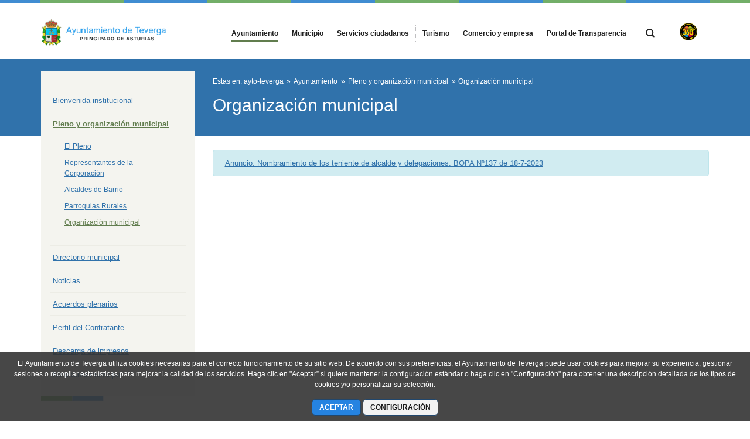

--- FILE ---
content_type: text/html;charset=UTF-8
request_url: https://www.aytoteverga.org/organizacion-municipal
body_size: 12659
content:




































	
		
			<!DOCTYPE html>




























































<html class="ltr" dir="ltr" lang="es-ES">

<head>


			<title>
				Organización municipal - 
Ayuntamiento de Teverga			</title>	
	<meta content="initial-scale=1.0, width=device-width" name="viewport" />

		<link href="https://www.aytoteverga.org/o/main-responsive-theme/images/ayto-teverga/favicon.ico" rel="Shortcut Icon"/>






































<meta content="text/html; charset=UTF-8" http-equiv="content-type" />












<script data-senna-track="permanent" src="/combo?browserId=other&minifierType=js&languageId=es_ES&t=1768787450592&/o/frontend-js-jquery-web/jquery/jquery.min.js&/o/frontend-js-jquery-web/jquery/bootstrap.bundle.min.js&/o/frontend-js-jquery-web/jquery/collapsible_search.js&/o/frontend-js-jquery-web/jquery/fm.js&/o/frontend-js-jquery-web/jquery/form.js&/o/frontend-js-jquery-web/jquery/popper.min.js&/o/frontend-js-jquery-web/jquery/side_navigation.js" type="text/javascript"></script>
<link data-senna-track="permanent" href="/o/frontend-theme-font-awesome-web/css/main.css" rel="stylesheet" type="text/css" />


<link href="https://www.aytoteverga.org/o/main-responsive-theme/images/favicon.ico" rel="icon" />





	

		
			
				<link data-senna-track="temporary" href="https://www.aytoteverga.org/organizacion-municipal" rel="canonical" />
			
		

	

		
			
				<link data-senna-track="temporary" href="https://www.aytoteverga.org/organizacion-municipal" hreflang="es-ES" rel="alternate" />
			
			

	

		
			
				<link data-senna-track="temporary" href="https://www.aytoteverga.org/ast/organizacion-municipal" hreflang="ast-ES" rel="alternate" />
			
			

	

		
			
				<link data-senna-track="temporary" href="https://www.aytoteverga.org/en/organizacion-municipal" hreflang="en-US" rel="alternate" />
			
			

	

		
			
				<link data-senna-track="temporary" href="https://www.aytoteverga.org/organizacion-municipal" hreflang="x-default" rel="alternate" />
			
			

	





<link class="lfr-css-file" data-senna-track="temporary" href="https://www.aytoteverga.org/o/main-responsive-theme/css/clay.css?browserId=other&amp;themeId=mainresponsive_WAR_mainresponsivetheme&amp;minifierType=css&amp;languageId=es_ES&amp;t=1763644258000" id="liferayAUICSS" rel="stylesheet" type="text/css" />



<link data-senna-track="temporary" href="/o/frontend-css-web/main.css?browserId=other&amp;themeId=mainresponsive_WAR_mainresponsivetheme&amp;minifierType=css&amp;languageId=es_ES&amp;t=1734592283647" id="liferayPortalCSS" rel="stylesheet" type="text/css" />









	

	





	



	

		<link data-senna-track="temporary" href="/combo?browserId=other&amp;minifierType=&amp;themeId=mainresponsive_WAR_mainresponsivetheme&amp;languageId=es_ES&amp;com_liferay_journal_content_web_portlet_JournalContentPortlet_INSTANCE_r3yWB8lUGwLJ:%2Fcss%2Fmain.css&amp;com_liferay_product_navigation_product_menu_web_portlet_ProductMenuPortlet:%2Fcss%2Fmain.css&amp;com_liferay_product_navigation_user_personal_bar_web_portlet_ProductNavigationUserPersonalBarPortlet:%2Fcss%2Fmain.css&amp;com_liferay_site_navigation_menu_web_portlet_SiteNavigationMenuPortlet:%2Fcss%2Fmain.css&amp;t=1763644258000" id="ff366de4" rel="stylesheet" type="text/css" />

	







<script data-senna-track="temporary" type="text/javascript">
	// <![CDATA[
		var Liferay = Liferay || {};

		Liferay.Browser = {
			acceptsGzip: function() {
				return true;
			},

			

			getMajorVersion: function() {
				return 131.0;
			},

			getRevision: function() {
				return '537.36';
			},
			getVersion: function() {
				return '131.0';
			},

			

			isAir: function() {
				return false;
			},
			isChrome: function() {
				return true;
			},
			isEdge: function() {
				return false;
			},
			isFirefox: function() {
				return false;
			},
			isGecko: function() {
				return true;
			},
			isIe: function() {
				return false;
			},
			isIphone: function() {
				return false;
			},
			isLinux: function() {
				return false;
			},
			isMac: function() {
				return true;
			},
			isMobile: function() {
				return false;
			},
			isMozilla: function() {
				return false;
			},
			isOpera: function() {
				return false;
			},
			isRtf: function() {
				return true;
			},
			isSafari: function() {
				return true;
			},
			isSun: function() {
				return false;
			},
			isWebKit: function() {
				return true;
			},
			isWindows: function() {
				return false;
			}
		};

		Liferay.Data = Liferay.Data || {};

		Liferay.Data.ICONS_INLINE_SVG = true;

		Liferay.Data.NAV_SELECTOR = '#navigation';

		Liferay.Data.NAV_SELECTOR_MOBILE = '#navigationCollapse';

		Liferay.Data.isCustomizationView = function() {
			return false;
		};

		Liferay.Data.notices = [
			null

			

			
		];

		Liferay.PortletKeys = {
			DOCUMENT_LIBRARY: 'com_liferay_document_library_web_portlet_DLPortlet',
			DYNAMIC_DATA_MAPPING: 'com_liferay_dynamic_data_mapping_web_portlet_DDMPortlet',
			ITEM_SELECTOR: 'com_liferay_item_selector_web_portlet_ItemSelectorPortlet'
		};

		Liferay.PropsValues = {
			JAVASCRIPT_SINGLE_PAGE_APPLICATION_TIMEOUT: 0,
			NTLM_AUTH_ENABLED: false,
			UPLOAD_SERVLET_REQUEST_IMPL_MAX_SIZE: 524288000
		};

		Liferay.ThemeDisplay = {

			

			
				getLayoutId: function() {
					return '198';
				},

				

				getLayoutRelativeControlPanelURL: function() {
					return '/group/ayto-teverga/~/control_panel/manage';
				},

				getLayoutRelativeURL: function() {
					return '/organizacion-municipal';
				},
				getLayoutURL: function() {
					return 'https://www.aytoteverga.org/organizacion-municipal';
				},
				getParentLayoutId: function() {
					return '193';
				},
				isControlPanel: function() {
					return false;
				},
				isPrivateLayout: function() {
					return 'false';
				},
				isVirtualLayout: function() {
					return false;
				},
			

			getBCP47LanguageId: function() {
				return 'es-ES';
			},
			getCanonicalURL: function() {

				

				return 'https\x3a\x2f\x2fwww\x2eaytoteverga\x2eorg\x2forganizacion-municipal';
			},
			getCDNBaseURL: function() {
				return 'https://www.aytoteverga.org';
			},
			getCDNDynamicResourcesHost: function() {
				return '';
			},
			getCDNHost: function() {
				return '';
			},
			getCompanyGroupId: function() {
				return '2295845';
			},
			getCompanyId: function() {
				return '10114';
			},
			getDefaultLanguageId: function() {
				return 'es_ES';
			},
			getDoAsUserIdEncoded: function() {
				return '';
			},
			getLanguageId: function() {
				return 'es_ES';
			},
			getParentGroupId: function() {
				return '228616';
			},
			getPathContext: function() {
				return '';
			},
			getPathImage: function() {
				return '/image';
			},
			getPathJavaScript: function() {
				return '/o/frontend-js-web';
			},
			getPathMain: function() {
				return '/c';
			},
			getPathThemeImages: function() {
				return 'https://www.aytoteverga.org/o/main-responsive-theme/images';
			},
			getPathThemeRoot: function() {
				return '/o/main-responsive-theme';
			},
			getPlid: function() {
				return '4853722';
			},
			getPortalURL: function() {
				return 'https://www.aytoteverga.org';
			},
			getRealUserId: function() {
				return '10117';
			},
			getScopeGroupId: function() {
				return '228616';
			},
			getScopeGroupIdOrLiveGroupId: function() {
				return '228616';
			},
			getSessionId: function() {
				return '';
			},
			getSiteAdminURL: function() {
				return 'https://www.aytoteverga.org/group/ayto-teverga/~/control_panel/manage?p_p_lifecycle=0&p_p_state=maximized&p_p_mode=view';
			},
			getSiteGroupId: function() {
				return '228616';
			},
			getURLControlPanel: function() {
				return '/group/control_panel?refererPlid=4853722';
			},
			getURLHome: function() {
				return 'https\x3a\x2f\x2fwww\x2eaytoteverga\x2eorg\x2fweb\x2fcast';
			},
			getUserEmailAddress: function() {
				return '';
			},
			getUserId: function() {
				return '10117';
			},
			getUserName: function() {
				return '';
			},
			isAddSessionIdToURL: function() {
				return false;
			},
			isImpersonated: function() {
				return false;
			},
			isSignedIn: function() {
				return false;
			},

			isStagedPortlet: function() {
				
					
						return false;
					
				
			},

			isStateExclusive: function() {
				return false;
			},
			isStateMaximized: function() {
				return false;
			},
			isStatePopUp: function() {
				return false;
			}
		};

		var themeDisplay = Liferay.ThemeDisplay;

		Liferay.AUI = {

			

			getAvailableLangPath: function() {
				return 'available_languages.jsp?browserId=other&themeId=mainresponsive_WAR_mainresponsivetheme&colorSchemeId=01&minifierType=js&languageId=es_ES&t=1768787963023';
			},
			getCombine: function() {
				return true;
			},
			getComboPath: function() {
				return '/combo/?browserId=other&minifierType=&languageId=es_ES&t=1734592286366&';
			},
			getDateFormat: function() {
				return '%d/%m/%Y';
			},
			getEditorCKEditorPath: function() {
				return '/o/frontend-editor-ckeditor-web';
			},
			getFilter: function() {
				var filter = 'raw';

				
					
						filter = 'min';
					
					

				return filter;
			},
			getFilterConfig: function() {
				var instance = this;

				var filterConfig = null;

				if (!instance.getCombine()) {
					filterConfig = {
						replaceStr: '.js' + instance.getStaticResourceURLParams(),
						searchExp: '\\.js$'
					};
				}

				return filterConfig;
			},
			getJavaScriptRootPath: function() {
				return '/o/frontend-js-web';
			},
			getLangPath: function() {
				return 'aui_lang.jsp?browserId=other&themeId=mainresponsive_WAR_mainresponsivetheme&colorSchemeId=01&minifierType=js&languageId=es_ES&t=1734592286366';
			},
			getPortletRootPath: function() {
				return '/html/portlet';
			},
			getStaticResourceURLParams: function() {
				return '?browserId=other&minifierType=&languageId=es_ES&t=1734592286366';
			}
		};

		Liferay.authToken = 'lClnZpXH';

		

		Liferay.currentURL = '\x2forganizacion-municipal';
		Liferay.currentURLEncoded = '\x252Forganizacion-municipal';
	// ]]>
</script>

<script src="/o/js_loader_config?t=1768787450595" type="text/javascript"></script>
<script data-senna-track="permanent" src="/combo?browserId=other&minifierType=js&languageId=es_ES&t=1734592286366&/o/frontend-js-web/loader/config.js&/o/frontend-js-web/loader/loader.js&/o/frontend-js-web/aui/aui/aui.js&/o/frontend-js-web/aui/aui-base-html5-shiv/aui-base-html5-shiv.js&/o/frontend-js-web/liferay/browser_selectors.js&/o/frontend-js-web/liferay/modules.js&/o/frontend-js-web/liferay/aui_sandbox.js&/o/frontend-js-web/misc/svg4everybody.js&/o/frontend-js-web/aui/arraylist-add/arraylist-add.js&/o/frontend-js-web/aui/arraylist-filter/arraylist-filter.js&/o/frontend-js-web/aui/arraylist/arraylist.js&/o/frontend-js-web/aui/array-extras/array-extras.js&/o/frontend-js-web/aui/array-invoke/array-invoke.js&/o/frontend-js-web/aui/attribute-base/attribute-base.js&/o/frontend-js-web/aui/attribute-complex/attribute-complex.js&/o/frontend-js-web/aui/attribute-core/attribute-core.js&/o/frontend-js-web/aui/attribute-observable/attribute-observable.js&/o/frontend-js-web/aui/attribute-extras/attribute-extras.js&/o/frontend-js-web/aui/base-base/base-base.js&/o/frontend-js-web/aui/base-pluginhost/base-pluginhost.js&/o/frontend-js-web/aui/classnamemanager/classnamemanager.js&/o/frontend-js-web/aui/datatype-xml-format/datatype-xml-format.js&/o/frontend-js-web/aui/datatype-xml-parse/datatype-xml-parse.js&/o/frontend-js-web/aui/dom-base/dom-base.js&/o/frontend-js-web/aui/dom-core/dom-core.js&/o/frontend-js-web/aui/dom-screen/dom-screen.js&/o/frontend-js-web/aui/dom-style/dom-style.js&/o/frontend-js-web/aui/event-base/event-base.js&/o/frontend-js-web/aui/event-custom-base/event-custom-base.js&/o/frontend-js-web/aui/event-custom-complex/event-custom-complex.js&/o/frontend-js-web/aui/event-delegate/event-delegate.js&/o/frontend-js-web/aui/event-focus/event-focus.js&/o/frontend-js-web/aui/event-hover/event-hover.js&/o/frontend-js-web/aui/event-key/event-key.js&/o/frontend-js-web/aui/event-mouseenter/event-mouseenter.js&/o/frontend-js-web/aui/event-mousewheel/event-mousewheel.js" type="text/javascript"></script>
<script data-senna-track="permanent" src="/combo?browserId=other&minifierType=js&languageId=es_ES&t=1734592286366&/o/frontend-js-web/aui/event-outside/event-outside.js&/o/frontend-js-web/aui/event-resize/event-resize.js&/o/frontend-js-web/aui/event-simulate/event-simulate.js&/o/frontend-js-web/aui/event-synthetic/event-synthetic.js&/o/frontend-js-web/aui/intl/intl.js&/o/frontend-js-web/aui/io-base/io-base.js&/o/frontend-js-web/aui/io-form/io-form.js&/o/frontend-js-web/aui/io-queue/io-queue.js&/o/frontend-js-web/aui/io-upload-iframe/io-upload-iframe.js&/o/frontend-js-web/aui/io-xdr/io-xdr.js&/o/frontend-js-web/aui/json-parse/json-parse.js&/o/frontend-js-web/aui/json-stringify/json-stringify.js&/o/frontend-js-web/aui/node-base/node-base.js&/o/frontend-js-web/aui/node-core/node-core.js&/o/frontend-js-web/aui/node-event-delegate/node-event-delegate.js&/o/frontend-js-web/aui/node-event-simulate/node-event-simulate.js&/o/frontend-js-web/aui/node-focusmanager/node-focusmanager.js&/o/frontend-js-web/aui/node-pluginhost/node-pluginhost.js&/o/frontend-js-web/aui/node-screen/node-screen.js&/o/frontend-js-web/aui/node-style/node-style.js&/o/frontend-js-web/aui/oop/oop.js&/o/frontend-js-web/aui/plugin/plugin.js&/o/frontend-js-web/aui/pluginhost-base/pluginhost-base.js&/o/frontend-js-web/aui/pluginhost-config/pluginhost-config.js&/o/frontend-js-web/aui/querystring-stringify-simple/querystring-stringify-simple.js&/o/frontend-js-web/aui/queue-promote/queue-promote.js&/o/frontend-js-web/aui/selector-css2/selector-css2.js&/o/frontend-js-web/aui/selector-css3/selector-css3.js&/o/frontend-js-web/aui/selector-native/selector-native.js&/o/frontend-js-web/aui/selector/selector.js&/o/frontend-js-web/aui/widget-base/widget-base.js&/o/frontend-js-web/aui/widget-htmlparser/widget-htmlparser.js&/o/frontend-js-web/aui/widget-skin/widget-skin.js&/o/frontend-js-web/aui/widget-uievents/widget-uievents.js&/o/frontend-js-web/aui/yui-throttle/yui-throttle.js&/o/frontend-js-web/aui/aui-base-core/aui-base-core.js" type="text/javascript"></script>
<script data-senna-track="permanent" src="/combo?browserId=other&minifierType=js&languageId=es_ES&t=1734592286366&/o/frontend-js-web/aui/aui-base-lang/aui-base-lang.js&/o/frontend-js-web/aui/aui-classnamemanager/aui-classnamemanager.js&/o/frontend-js-web/aui/aui-component/aui-component.js&/o/frontend-js-web/aui/aui-debounce/aui-debounce.js&/o/frontend-js-web/aui/aui-delayed-task-deprecated/aui-delayed-task-deprecated.js&/o/frontend-js-web/aui/aui-event-base/aui-event-base.js&/o/frontend-js-web/aui/aui-event-input/aui-event-input.js&/o/frontend-js-web/aui/aui-form-validator/aui-form-validator.js&/o/frontend-js-web/aui/aui-node-base/aui-node-base.js&/o/frontend-js-web/aui/aui-node-html5/aui-node-html5.js&/o/frontend-js-web/aui/aui-selector/aui-selector.js&/o/frontend-js-web/aui/aui-timer/aui-timer.js&/o/frontend-js-web/liferay/dependency.js&/o/frontend-js-web/liferay/dom_task_runner.js&/o/frontend-js-web/liferay/events.js&/o/frontend-js-web/liferay/language.js&/o/frontend-js-web/liferay/lazy_load.js&/o/frontend-js-web/liferay/liferay.js&/o/frontend-js-web/liferay/util.js&/o/frontend-js-web/liferay/global.bundle.js&/o/frontend-js-web/liferay/portal.js&/o/frontend-js-web/liferay/portlet.js&/o/frontend-js-web/liferay/workflow.js&/o/frontend-js-web/liferay/form.js&/o/frontend-js-web/liferay/form_placeholders.js&/o/frontend-js-web/liferay/icon.js&/o/frontend-js-web/liferay/menu.js&/o/frontend-js-web/liferay/notice.js&/o/frontend-js-web/liferay/poller.js&/o/frontend-js-web/aui/async-queue/async-queue.js&/o/frontend-js-web/aui/base-build/base-build.js&/o/frontend-js-web/aui/cookie/cookie.js&/o/frontend-js-web/aui/event-touch/event-touch.js&/o/frontend-js-web/aui/overlay/overlay.js&/o/frontend-js-web/aui/querystring-stringify/querystring-stringify.js&/o/frontend-js-web/aui/widget-child/widget-child.js&/o/frontend-js-web/aui/widget-position-align/widget-position-align.js&/o/frontend-js-web/aui/widget-position-constrain/widget-position-constrain.js&/o/frontend-js-web/aui/widget-position/widget-position.js" type="text/javascript"></script>
<script data-senna-track="permanent" src="/combo?browserId=other&minifierType=js&languageId=es_ES&t=1734592286366&/o/frontend-js-web/aui/widget-stack/widget-stack.js&/o/frontend-js-web/aui/widget-stdmod/widget-stdmod.js&/o/frontend-js-web/aui/aui-aria/aui-aria.js&/o/frontend-js-web/aui/aui-io-plugin-deprecated/aui-io-plugin-deprecated.js&/o/frontend-js-web/aui/aui-io-request/aui-io-request.js&/o/frontend-js-web/aui/aui-loading-mask-deprecated/aui-loading-mask-deprecated.js&/o/frontend-js-web/aui/aui-overlay-base-deprecated/aui-overlay-base-deprecated.js&/o/frontend-js-web/aui/aui-overlay-context-deprecated/aui-overlay-context-deprecated.js&/o/frontend-js-web/aui/aui-overlay-manager-deprecated/aui-overlay-manager-deprecated.js&/o/frontend-js-web/aui/aui-overlay-mask-deprecated/aui-overlay-mask-deprecated.js&/o/frontend-js-web/aui/aui-parse-content/aui-parse-content.js&/o/frontend-js-web/liferay/layout_exporter.js&/o/frontend-js-web/liferay/session.js&/o/frontend-js-web/liferay/deprecated.js" type="text/javascript"></script>




	

	<script data-senna-track="temporary" src="/o/js_bundle_config?t=1768787457838" type="text/javascript"></script>


<script data-senna-track="temporary" type="text/javascript">
	// <![CDATA[
		
			
				
		

		

		
	// ]]>
</script>





	
		

			

			
				<script data-senna-track="permanent" id="googleAnalyticsScript" type="text/javascript">
					(function(i, s, o, g, r, a, m) {
						i['GoogleAnalyticsObject'] = r;

						i[r] = i[r] || function() {
							var arrayValue = i[r].q || [];

							i[r].q = arrayValue;

							(i[r].q).push(arguments);
						};

						i[r].l = 1 * new Date();

						a = s.createElement(o);
						m = s.getElementsByTagName(o)[0];
						a.async = 1;
						a.src = g;
						m.parentNode.insertBefore(a, m);
					})(window, document, 'script', '//www.google-analytics.com/analytics.js', 'ga');

					

		

	
                                        
                    
                            
                                    
                                            ga('create', 'UA-153400072-1' , 'auto');
                                    
                            
                    
                    
                                        

					

					

					ga('send', 'pageview');

            		
	                
	                

					
						Liferay.on(
							'endNavigate',
							function(event) {
								ga('set', 'page', event.path);
								ga('send', 'pageview');
                                                                
                                                                
                                                                
							}
						);
					
				</script>
			
		
		



	
		

			

			
		
	



	
		

			

			
		
	












	

	





	



	



















<link class="lfr-css-file" data-senna-track="temporary" href="https://www.aytoteverga.org/o/main-responsive-theme/css/main.css?browserId=other&amp;themeId=mainresponsive_WAR_mainresponsivetheme&amp;minifierType=css&amp;languageId=es_ES&amp;t=1763644258000" id="liferayThemeCSS" rel="stylesheet" type="text/css" />




	<style data-senna-track="temporary" type="text/css">
		.content-visita-virtual table,
.content-visita-virtual object {
      width: 100% !important;
}
.content-visita-virtual .text{
   width:80%;
}
.content-visita-virtual .code{
   width:20%;
   text-align:right;
}
	</style>





	<style data-senna-track="temporary" type="text/css">

		

			

		

			

		

			

		

			

		

			

		

			

		

			

		

	</style>


<script type="text/javascript">
// <![CDATA[
Liferay.Loader.require('frontend-js-spa-web@3.0.56/liferay/init.es', function(frontendJsSpaWeb3056LiferayInitEs) {
(function(){
var frontendJsSpaWebLiferayInitEs = frontendJsSpaWeb3056LiferayInitEs;
(function() {var $ = AUI.$;var _ = AUI._;

Liferay.SPA = Liferay.SPA || {};
Liferay.SPA.cacheExpirationTime = -1;
Liferay.SPA.clearScreensCache = false;
Liferay.SPA.debugEnabled = false;
Liferay.SPA.excludedPaths = ["/c/document_library","/documents","/image"];
Liferay.SPA.loginRedirect = '';
Liferay.SPA.navigationExceptionSelectors = ':not([target="_blank"]):not([data-senna-off]):not([data-resource-href]):not([data-cke-saved-href]):not([data-cke-saved-href])';
Liferay.SPA.requestTimeout = 0;
Liferay.SPA.userNotification = {
	message: 'Parece que esto está tardando más de lo esperado.',
	timeout: 30000,
	title: 'Vaya'
};

frontendJsSpaWebLiferayInitEs.default.init(
	function(app) {
		app.setPortletsBlacklist({"com_liferay_nested_portlets_web_portlet_NestedPortletsPortlet":true,"com_liferay_site_navigation_directory_web_portlet_SitesDirectoryPortlet":true,"com_liferay_login_web_portlet_LoginPortlet":true,"index_checker_WAR_indexcheckerportlet":true,"com_liferay_login_web_portlet_FastLoginPortlet":true});
		app.setValidStatusCodes([221,490,494,499,491,492,493,495,220]);
	}
);})();})();
});
// ]]>
</script><link data-senna-track="permanent" href="https://www.aytoteverga.org/combo?browserId=other&minifierType=css&languageId=es_ES&t=1734592280191&/o/change-tracking-change-lists-indicator-theme-contributor/change_tracking_change_lists_indicator.css" rel="stylesheet" type = "text/css" />








<script data-senna-track="temporary" type="text/javascript">
	if (window.Analytics) {
		window._com_liferay_document_library_analytics_isViewFileEntry = false;
	}
</script>













<script type="text/javascript">
// <![CDATA[
Liferay.on(
	'ddmFieldBlur', function(event) {
		if (window.Analytics) {
			Analytics.send(
				'fieldBlurred',
				'Form',
				{
					fieldName: event.fieldName,
					focusDuration: event.focusDuration,
					formId: event.formId,
					page: event.page
				}
			);
		}
	}
);

Liferay.on(
	'ddmFieldFocus', function(event) {
		if (window.Analytics) {
			Analytics.send(
				'fieldFocused',
				'Form',
				{
					fieldName: event.fieldName,
					formId: event.formId,
					page: event.page
				}
			);
		}
	}
);

Liferay.on(
	'ddmFormPageShow', function(event) {
		if (window.Analytics) {
			Analytics.send(
				'pageViewed',
				'Form',
				{
					formId: event.formId,
					page: event.page,
					title: event.title
				}
			);
		}
	}
);

Liferay.on(
	'ddmFormSubmit', function(event) {
		if (window.Analytics) {
			Analytics.send(
				'formSubmitted',
				'Form',
				{
					formId: event.formId
				}
			);
		}
	}
);

Liferay.on(
	'ddmFormView', function(event) {
		if (window.Analytics) {
			Analytics.send(
				'formViewed',
				'Form',
				{
					formId: event.formId,
					title: event.title
				}
			);
		}
	}
);
// ]]>
</script>














		<link href="https://www.aytoteverga.org/o/main-responsive-theme/images/ayto-teverga/favicon.ico" rel="Shortcut Icon"/>

	<!-- HTML5 shim and Respond.js IE8 support of HTML5 elements and media queries -->
    <!--[if IE]>
      <script src="https://oss.maxcdn.com/libs/html5shiv/3.7.0/html5shiv.js"></script>
      <script src="https://oss.maxcdn.com/libs/respond.js/1.3.0/respond.min.js"></script>
    <![endif]-->

</head>

<body class=" controls-visible azulverde yui3-skin-sam signed-out public-page organization-site">


















































	<nav aria-label="Enlaces rápidos" class="quick-access-nav" id="knfc_quickAccessNav">
		<h1 class="hide-accessible">Navegación</h1>

		<ul>
			
				<li><a href="#main-content">Saltar al contenido</a></li>
			

			
		</ul>
	</nav>























































































<div class="container-fluid cast-styles" id="wrapper">
	<header id="banner" role="banner" class="navbar navbar-expand-xl barrasuperior">
		<div class="container">

			<button class="navbar-toggler btn-navbar" type="button" data-toggle="collapse" data-target="#navigation2" aria-controls="navigation2" aria-expanded="false" aria-label="Toggle navigation">
				<span class="icon-bar"></span>
				<span class="icon-bar"></span>
				<span class="icon-bar"></span>
			</button>

			<div class="navbar-header">
				<h1 class="site-title">
					<a class="logo custom-logo" href="https://www.aytoteverga.org" title="Ir a ayto-teverga">
								<img alt="Ayuntamiento de Teverga" height="80" src="/image/layout_set_logo?img_id=228546&amp;t=1768979340144" width="293" class="logo img-responsive" />
					</a>
				</h1>
			</div>

<nav class="sort-pages modify-pages collapse navbar-collapse justify-content-end" id="navigation2" role="navigation" aria-label="Páginas del sitio web">
	<ul role="menubar" class="navbar-nav">


				<li class="selected" id="layout_190" role="presentation">
					<a aria-labelledby="layout_190" aria-haspopup='true' href="https://www.aytoteverga.org/ayuntamiento"  role="menuitem">
						<span>
							Ayuntamiento
						</span>
					</a>
				</li>


				<li class="noselected" id="layout_26" role="presentation">
					<a aria-labelledby="layout_26"  href="https://www.aytoteverga.org/municipio"  role="menuitem">
						<span>
							Municipio
						</span>
					</a>
				</li>


				<li class="noselected" id="layout_33" role="presentation">
					<a aria-labelledby="layout_33"  href="https://www.aytoteverga.org/servicios-ciudadanos"  role="menuitem">
						<span>
							Servicios ciudadanos
						</span>
					</a>
				</li>


				<li class="noselected" id="layout_50" role="presentation">
					<a aria-labelledby="layout_50"  href="https://www.aytoteverga.org/turismo"  role="menuitem">
						<span>
							Turismo
						</span>
					</a>
				</li>


				<li class="noselected" id="layout_56" role="presentation">
					<a aria-labelledby="layout_56"  href="https://www.aytoteverga.org/comercio-y-empresa"  role="menuitem">
						<span>
							Comercio y empresa
						</span>
					</a>
				</li>


				<li class="noselected" id="layout_140" role="presentation">
					<a aria-labelledby="layout_140"  href="https://www.aytoteverga.org/portal-de-transparencia"  role="menuitem">
						<span>
							Portal de Transparencia
						</span>
					</a>
				</li>
	</ul>
</nav>			
			<div class="navbar-tools">
				<button class="btn btn-navbar" id="busca_toggle" data-navid="pepito" aria-expanded="false" aria-controls="wrapper-buscador" aria-label="mostrar/ocultar buscador">
					<span class="glyphicon glyphicon-search" aria-hidden="true"></span>
				</button>
				<div class="wrapper-buscador" id="wrapper-buscador" aria-hidden="true" style="display:none">
					<div class="container">
						<div class="buscador navbar-form" id="buscadorextra">

<form name="buscador" method="get" action="https://www.aytoteverga.org/web/ayto-teverga/buscador?p_p_id=com_liferay_portal_search_web_portlet_SearchPortlet&p_p_lifecycle=0&p_p_state=normal&p_p_mode=view&_com_liferay_portal_search_web_portlet_SearchPortlet_mvcPath=/search.jsp&_com_liferay_portal_search_web_portlet_SearchPortlet_redirect=https://www.aytoteverga.org/web/ayto-teverga/buscador?p_p_id=com_liferay_portal_search_web_portlet_SearchPortlet&p_p_lifecycle=0&p_p_state=normal&p_p_mode=view&_com_liferay_portal_search_web_portlet_SearchPortlet_keywords=&_com_liferay_portal_search_web_portlet_SearchPortlet_scope=this-site&p_auth="> 
    <input name="p_p_id" type="hidden" value="com_liferay_portal_search_web_portlet_SearchPortlet">
    <input name="p_p_lifecycle" type="hidden" value="0">
    <input name="p_p_state" type="hidden" value="normal">
    <input name="p_p_mode" type="hidden" value="view">
    <input name="_com_liferay_portal_search_web_portlet_SearchPortlet_mvcPath" type="hidden" value="/search.jsp">
    <input name="_com_liferay_portal_search_web_portlet_SearchPortlet_redirect" type="hidden" value="https://www.aytoteverga.org/web/ayto-teverga/buscador?p_p_id=com_liferay_portal_search_web_portlet_SearchPortlet&p_p_lifecycle=0&p_p_state=normal&p_p_mode=view">
    <input name="_com_liferay_portal_search_web_portlet_SearchPortlet_scope" type="hidden" value="this-site">
    <input name="p_auth" type="hidden" value="">

    <label class="label-buscador m-0 mt-2">Buscar en el sitio</label>
    <input name="_com_liferay_portal_search_web_portlet_SearchPortlet_keywords" type="text" value="" aria-label="buscar" size="30"  class="">

    <input class="lupa-buscador" type="image" src="https://www.aytoteverga.org/o/main-responsive-theme/images/forms/lupa.svg" aria-label="buscar" role="button" alt="buscar">

</form>						</div>
					</div>
				</div>
				
							<div class="padding-t-small">
								<a href="https://www.aytoteverga.org/web/ayto-teverga/visita-virtual"><img src="https://www.aytoteverga.org/o/main-responsive-theme/images/360_rv.png" class="img-responsive" alt="Asistente Virtual de Turismo" title="Asistente Virtual de Turismo" style="width:30px; height:30px;"/></a>
							</div>
			</div>

		</div>
	</header>


	<section id="content">
		<h2 class="hide-accessible" role="heading" aria-level="1">Organización municipal - ayto-teverga</h2>

































































<div class="bgcontenidobody page-organizacion-municipal" id="main-content" role="main">
	<div class="cuerpocentral container">	
		<div class="portlet-layout row">
		  	<div class="portlet-column col-12 col-lg-3">			  	
			  	<nav role="navigation" class="navbar sort-pages modify-pages navbar-collapse navbar-default">
			  		<div class="container">				  	 
						<div class="navbar-header">
			  				<button id="nav-navbar-btn" class="btn navbar-toggler btn-navbar" type="button" data-toggle="collapse" data-target="#column-1" aria-controls="column-1" aria-expanded="false" aria-label="Toggle navigation">
			  					<span class="icon-bar"></span>
								<span class="icon-bar"></span>
								<span class="icon-bar"></span>
							</button>
			  			</div>
			  			<div class="lfr-column migas w-100 d-lg-none">
                            <div class="migas">
                                <span>Estas en:</span>
                                







































	

	<div class="portlet-boundary portlet-boundary_com_liferay_site_navigation_breadcrumb_web_portlet_SiteNavigationBreadcrumbPortlet_  portlet-static portlet-static-end portlet-barebone portlet-breadcrumb " id="p_p_id_com_liferay_site_navigation_breadcrumb_web_portlet_SiteNavigationBreadcrumbPortlet_INSTANCE_bread_">
		<span id="p_com_liferay_site_navigation_breadcrumb_web_portlet_SiteNavigationBreadcrumbPortlet_INSTANCE_bread"></span>




	

	
		
			






































	
		
<section class="portlet" id="portlet_com_liferay_site_navigation_breadcrumb_web_portlet_SiteNavigationBreadcrumbPortlet_INSTANCE_bread">


	<div class="portlet-content">

		<div class="autofit-float autofit-row portlet-header">

			<div class="autofit-col autofit-col-end">
				<div class="autofit-section">
				</div>
			</div>
		</div>

		
			<div class=" portlet-content-container">
				


	<div class="portlet-body">



	
		
			
				
					



















































	

				

				
					
						


	

		































































<nav aria-label="Ruta de navegación" id="_com_liferay_site_navigation_breadcrumb_web_portlet_SiteNavigationBreadcrumbPortlet_INSTANCE_bread_breadcrumbs-defaultScreen">
	

		

			<ol class="breadcrumb">
			<li class="breadcrumb-item">
					<a class="breadcrumb-link" href="https://www.aytoteverga.org" title="ayto-teverga">
						<span class="breadcrumb-text-truncate">ayto-teverga</span>
					</a>
			</li>
			<li class="breadcrumb-item">
					<a class="breadcrumb-link" href="https://www.aytoteverga.org/ayuntamiento" title="Ayuntamiento">
						<span class="breadcrumb-text-truncate">Ayuntamiento</span>
					</a>
			</li>
			<li class="breadcrumb-item">
					<a class="breadcrumb-link" href="https://www.aytoteverga.org/pleno-y-organizacion-municipal" title="Pleno y organización municipal">
						<span class="breadcrumb-text-truncate">Pleno y organización municipal</span>
					</a>
			</li>
			<li class="breadcrumb-item">
					<span class="active breadcrumb-text-truncate">Organización municipal</span>
			</li>
	</ol>

	
</nav>

	
	
					
				
			
		
	
	


	</div>

			</div>
		
	</div>
</section>
	

		
		







	</div>







                            </div>
                        </div>
				      	<div id="column-1" class="portlet-column portlet-column-first menu-izquierda collapse navbar-collapse layout-box" style="height: auto;">
					    	<span class="portlet-title">Men&uacute;</span>
							







































	

	<div class="portlet-boundary portlet-boundary_com_liferay_site_navigation_menu_web_portlet_SiteNavigationMenuPortlet_  portlet-static portlet-static-end portlet-barebone portlet-navigation " id="p_p_id_com_liferay_site_navigation_menu_web_portlet_SiteNavigationMenuPortlet_INSTANCE_navLeft_">
		<span id="p_com_liferay_site_navigation_menu_web_portlet_SiteNavigationMenuPortlet_INSTANCE_navLeft"></span>




	

	
		
			






































	
		
<section class="portlet" id="portlet_com_liferay_site_navigation_menu_web_portlet_SiteNavigationMenuPortlet_INSTANCE_navLeft">


	<div class="portlet-content">

		<div class="autofit-float autofit-row portlet-header">

			<div class="autofit-col autofit-col-end">
				<div class="autofit-section">
				</div>
			</div>
		</div>

		
			<div class=" portlet-content-container">
				


	<div class="portlet-body">



	
		
			
				
					



















































	

				

				
					
						


	

		




















	
	
		


	<nav aria-label="Páginas del sitio web" class="list-menu">
		<ul class="layouts level-1">



				<li class="lfr-nav-item">
						<a class="lfr-nav-item" href="https://www.aytoteverga.org/bienvenida-institucional" >Bienvenida institucional</a>

				</li>



				<li class="lfr-nav-item open selected active">
						<a class="lfr-nav-item open selected active" href="https://www.aytoteverga.org/pleno-y-organizacion-municipal" >Pleno y organización municipal</a>

		<ul class="layouts level-2">



				<li class="lfr-nav-item">
						<a class="lfr-nav-item" href="https://www.aytoteverga.org/el-pleno" >El Pleno</a>

				</li>



				<li class="lfr-nav-item">
						<a class="lfr-nav-item" href="https://www.aytoteverga.org/representantes-de-la-corporacion" >Representantes de la Corporación</a>

				</li>



				<li class="lfr-nav-item">
						<a class="lfr-nav-item" href="https://www.aytoteverga.org/alcaldes-de-barrio" >Alcaldes de Barrio</a>

				</li>



				<li class="lfr-nav-item">
						<a class="lfr-nav-item" href="https://www.aytoteverga.org/parroquias-rurales" >Parroquias Rurales</a>

				</li>



				<li class="lfr-nav-item open selected active">
						<a class="lfr-nav-item open selected active" href="https://www.aytoteverga.org/organizacion-municipal" >Organización municipal</a>

				</li>
		</ul>
				</li>



				<li class="lfr-nav-item">
						<a class="lfr-nav-item" href="https://www.aytoteverga.org/directorio-municipal" >Directorio municipal</a>

				</li>



				<li class="lfr-nav-item">
						<a class="lfr-nav-item" href="https://www.aytoteverga.org/noticias" >Noticias</a>

				</li>



				<li class="lfr-nav-item">
						<a class="lfr-nav-item" href="https://www.aytoteverga.org/acuerdos-plenarios" >Acuerdos plenarios</a>

				</li>



				<li class="lfr-nav-item">
						<a class="lfr-nav-item" href="https://www.aytoteverga.org/perfil-del-contratante" >Perfil del Contratante</a>

				</li>



				<li class="lfr-nav-item">
						<a class="lfr-nav-item" href="https://www.aytoteverga.org/descarga-de-impresos" >Descarga de impresos</a>

				</li>



				<li class="lfr-nav-item">
						<a class="lfr-nav-item" href="https://www.aytoteverga.org/normativa-municipal-1" >Normativa municipal</a>

				</li>
		</ul>
	</nav>

	
	
	


	
	
					
				
			
		
	
	


	</div>

			</div>
		
	</div>
</section>
	

		
		







	</div>






            
				    	</div>
				    </div>
			    </nav>
		    </div>
		    <div class="portlet-column col-12 col-lg-9">
		    	<div class="lfr-column migas d-none d-lg-block">
			    	<div class="migas">
			        	<span>Estas en:</span>
						







































	

	<div class="portlet-boundary portlet-boundary_com_liferay_site_navigation_breadcrumb_web_portlet_SiteNavigationBreadcrumbPortlet_  portlet-static portlet-static-end portlet-barebone portlet-breadcrumb " id="p_p_id_com_liferay_site_navigation_breadcrumb_web_portlet_SiteNavigationBreadcrumbPortlet_INSTANCE_bread_">
		<span id="p_com_liferay_site_navigation_breadcrumb_web_portlet_SiteNavigationBreadcrumbPortlet_INSTANCE_bread"></span>




	

	
		
			






































	
		
<section class="portlet" id="portlet_com_liferay_site_navigation_breadcrumb_web_portlet_SiteNavigationBreadcrumbPortlet_INSTANCE_bread">


	<div class="portlet-content">

		<div class="autofit-float autofit-row portlet-header">

			<div class="autofit-col autofit-col-end">
				<div class="autofit-section">
				</div>
			</div>
		</div>

		
			<div class=" portlet-content-container">
				


	<div class="portlet-body">



	
		
			
				
					



















































	

				

				
					
						


	

		































































<nav aria-label="Ruta de navegación" id="_com_liferay_site_navigation_breadcrumb_web_portlet_SiteNavigationBreadcrumbPortlet_INSTANCE_bread_breadcrumbs-defaultScreen">
	

		

			<ol class="breadcrumb">
			<li class="breadcrumb-item">
					<a class="breadcrumb-link" href="https://www.aytoteverga.org" title="ayto-teverga">
						<span class="breadcrumb-text-truncate">ayto-teverga</span>
					</a>
			</li>
			<li class="breadcrumb-item">
					<a class="breadcrumb-link" href="https://www.aytoteverga.org/ayuntamiento" title="Ayuntamiento">
						<span class="breadcrumb-text-truncate">Ayuntamiento</span>
					</a>
			</li>
			<li class="breadcrumb-item">
					<a class="breadcrumb-link" href="https://www.aytoteverga.org/pleno-y-organizacion-municipal" title="Pleno y organización municipal">
						<span class="breadcrumb-text-truncate">Pleno y organización municipal</span>
					</a>
			</li>
			<li class="breadcrumb-item">
					<span class="active breadcrumb-text-truncate">Organización municipal</span>
			</li>
	</ol>

	
</nav>

	
	
					
				
			
		
	
	


	</div>

			</div>
		
	</div>
</section>
	

		
		







	</div>






               
			        </div>          
			    </div>    	
			    <div id="column-2" class="portlet-column portlet-column-last columna-derecha-larga"> 			    
			       <div class="portlet-dropzone portlet-column-content portlet-column-content-last" id="layout-column_column-2">







































	

	<div class="portlet-boundary portlet-boundary_com_liferay_journal_content_web_portlet_JournalContentPortlet_  portlet-static portlet-static-end portlet-barebone portlet-journal-content " id="p_p_id_com_liferay_journal_content_web_portlet_JournalContentPortlet_INSTANCE_r3yWB8lUGwLJ_">
		<span id="p_com_liferay_journal_content_web_portlet_JournalContentPortlet_INSTANCE_r3yWB8lUGwLJ"></span>




	

	
		
			






































	
		
<section class="portlet" id="portlet_com_liferay_journal_content_web_portlet_JournalContentPortlet_INSTANCE_r3yWB8lUGwLJ">


	<div class="portlet-content">

		<div class="autofit-float autofit-row portlet-header">

			<div class="autofit-col autofit-col-end">
				<div class="autofit-section">




















<div class="visible-interaction">
	
		

		

		

		
	
</div>				</div>
			</div>
		</div>

		
			<div class=" portlet-content-container">
				


	<div class="portlet-body">



	
		
			
				
					



















































	

				

				
					
						


	

		
































	
	
		
			
			
				
					
					
					

						

						<div class="" data-fragments-editor-item-id="10067-2060029" data-fragments-editor-item-type="fragments-editor-mapped-item" >
							


















	
	
		<div class="journal-content-article " data-analytics-asset-id="2060027" data-analytics-asset-title="Organización municipal" data-analytics-asset-type="web-content">
			

			    <div class="titulo">
        <h2>Organización municipal</h2>
    </div>
<div class="detalle scroll-auto-responsive">
        <p></p>
    
    
    <div class="overflow-auto portlet-msg-info"><a href="/documents/228616/12371097/n%C3%BAm.+137+de+18-VII-2023.pdf/85715ad3-7acb-d4ec-0a22-327a4da6a8ec?t=1691163800580" target="">Anuncio. Nombramiento de los teniente de alcalde y delegaciones. BOPA Nº137 de 18-7-2023</a></div>

<p> </p>
    
</div>
		</div>

		

	




							
						</div>
					
				
			
		
	




	

	
		<div class="asset-links content-metadata-asset-addon-entries mb-4">
			









<div class="content-metadata-asset-addon-entry content-metadata-asset-addon-entry-links">
	
</div>
		</div>
	

	

	

	

	




	
	
					
				
			
		
	
	


	</div>

			</div>
		
	</div>
</section>
	

		
		







	</div>






</div>
			    </div>
			</div>
		</div>      
	</div>
</div>

<form action="#" class="hide" id="hrefFm" method="post" name="hrefFm" aria-hidden="true"><span></span><button hidden type="submit"/>Oculto</button></form>	</section>

	<footer id="footer" role="contentinfo">
		<div class="container">
      		<div class="pull-left copy">
		       		<div class="m-display-block">








































	

	<div class="portlet-boundary portlet-boundary_com_liferay_journal_content_web_portlet_JournalContentPortlet_  portlet-static portlet-static-end portlet-barebone portlet-journal-content " id="p_p_id_com_liferay_journal_content_web_portlet_JournalContentPortlet_INSTANCE_COPYRIGHT_">
		<span id="p_com_liferay_journal_content_web_portlet_JournalContentPortlet_INSTANCE_COPYRIGHT"></span>




	

	
		
			






































	
		
<section class="portlet" id="portlet_com_liferay_journal_content_web_portlet_JournalContentPortlet_INSTANCE_COPYRIGHT">


	<div class="portlet-content">

		<div class="autofit-float autofit-row portlet-header">

			<div class="autofit-col autofit-col-end">
				<div class="autofit-section">




















<div class="visible-interaction">
	
		

		

		

		
	
</div>				</div>
			</div>
		</div>

		
			<div class=" portlet-content-container">
				


	<div class="portlet-body">



	
		
			
				
					



















































	

				

				
					
						


	

		
































	
	
		
			
			
				
					
					
					

						

						<div class="" data-fragments-editor-item-id="10067-278191" data-fragments-editor-item-type="fragments-editor-mapped-item" >
							


















	
	
		<div class="journal-content-article " data-analytics-asset-id="278189" data-analytics-asset-title="Pie copyright" data-analytics-asset-type="web-content">
			

			<p>Copyright © 2019 Ayuntamiento de Teverga. Todos los derechos reservados.</p>
		</div>

		

	




							
						</div>
					
				
			
		
	




	

	

	

	

	

	




	
	
					
				
			
		
	
	


	</div>

			</div>
		
	</div>
</section>
	

		
		







	</div>






					</div>
       		</div>
       		<div class="pull-right navbar-nav list-inline links">








































	

	<div class="portlet-boundary portlet-boundary_com_liferay_site_navigation_site_map_web_portlet_SiteNavigationSiteMapPortlet_  portlet-static portlet-static-end portlet-barebone portlet-site-map " id="p_p_id_com_liferay_site_navigation_site_map_web_portlet_SiteNavigationSiteMapPortlet_INSTANCE_PIE_">
		<span id="p_com_liferay_site_navigation_site_map_web_portlet_SiteNavigationSiteMapPortlet_INSTANCE_PIE"></span>




	

	
		
			






































	
		
<section class="portlet" id="portlet_com_liferay_site_navigation_site_map_web_portlet_SiteNavigationSiteMapPortlet_INSTANCE_PIE">


	<div class="portlet-content">

		<div class="autofit-float autofit-row portlet-header">

			<div class="autofit-col autofit-col-end">
				<div class="autofit-section">
				</div>
			</div>
		</div>

		
			<div class=" portlet-content-container">
				


	<div class="portlet-body">



	
		
			
				
					



















































	

				

				
					
						


	

		




























































	<ul><li><a href="https://www.aytoteverga.org/aviso-legal" > Aviso Legal</a></li><li><a href="https://www.aytoteverga.org/politica-de-privacidad" > Política de Privacidad</a></li><li><a href="https://www.aytoteverga.org/politica-de-cookies1" > Política de cookies</a></li><li><a href="/web/ayto-teverga/detalle-rss/-/journal/rss/228832?doAsGroupId=228616&refererPlid=1517428&controlPanelCategory=current_site.pages&_15_groupId=228616" > RSS</a></li></ul>


	
	
					
				
			
		
	
	


	</div>

			</div>
		
	</div>
</section>
	

		
		







	</div>






      		</div>
    	</div>
		<div class="sitemap-footer">








































	

	<div class="portlet-boundary portlet-boundary_com_liferay_site_navigation_site_map_web_portlet_SiteNavigationSiteMapPortlet_  portlet-static portlet-static-end portlet-barebone portlet-site-map " id="p_p_id_com_liferay_site_navigation_site_map_web_portlet_SiteNavigationSiteMapPortlet_INSTANCE_RECURSIVAS_">
		<span id="p_com_liferay_site_navigation_site_map_web_portlet_SiteNavigationSiteMapPortlet_INSTANCE_RECURSIVAS"></span>




	

	
		
			






































	
		
<section class="portlet" id="portlet_com_liferay_site_navigation_site_map_web_portlet_SiteNavigationSiteMapPortlet_INSTANCE_RECURSIVAS">


	<div class="portlet-content">

		<div class="autofit-float autofit-row portlet-header">

			<div class="autofit-col autofit-col-end">
				<div class="autofit-section">
				</div>
			</div>
		</div>

		
			<div class=" portlet-content-container">
				


	<div class="portlet-body">



	
		
			
				
					



















































	

				

				
					
						


	

		




























































	<ul><li><a href="https://www.aytoteverga.org/accesibilidad" > Accesibilidad</a></li><li><a href="https://www.aytoteverga.org/mapa-web" > Mapa Web</a></li><li><a href="https://www.aytoteverga.org/contacto" > Contacto</a></li></ul>


	
	
					
				
			
		
	
	


	</div>

			</div>
		
	</div>
</section>
	

		
		







	</div>






		</div>
		
    	
            <div id="barraaceptacion" class="barraaceptacion" style="display: none;">
                <div class="inner">
                        <p class="textcookies">El Ayuntamiento de Teverga utiliza cookies necesarias para el correcto funcionamiento de su sitio web. De acuerdo con sus preferencias, el Ayuntamiento de Teverga puede usar cookies para mejorar su experiencia, gestionar sesiones o recopilar estadísticas para mejorar la calidad de los servicios. Haga clic en "Aceptar” si quiere mantener la configuración estándar o haga clic en "Configuración" para obtener una descripción detallada de los tipos de cookies y/o personalizar su selección. </p>
                    <div class="centerbtncookies">
                        <button class="ok btn btn-primary btncookies" onclick="PonerCookie();">
                            <b>ACEPTAR</b>
                        </button>
                            <a class="btn btn-default btncookies info text-decoration-none" href="/politica-de-cookies" target="_blank">
                                <b>CONFIGURACIÓN</b>
                            </a>
                    </div>
                </div>
            </div>
			<script>
				function getCookie(c_name){
					var c_value = document.cookie;
					var c_start = c_value.indexOf(" " + c_name + "=");
					if (c_start == -1){
					c_start = c_value.indexOf(c_name + "=");
					}
					if (c_start == -1){
					c_value = null;
					}else{
					c_start = c_value.indexOf("=", c_start) + 1;
					var c_end = c_value.indexOf(";", c_start);
					if (c_end == -1){
						c_end = c_value.length;
					}
					c_value = unescape(c_value.substring(c_start,c_end));
					}
					return c_value;
				}

				function setCookie(c_name,value,exdays){
					var exdate=new Date();
					exdate.setDate(exdate.getDate() + exdays);
					var c_value=escape(value) + ((exdays==null) ? "" : "; expires="+exdate.toUTCString());
					document.cookie=c_name + "=" + c_value;
				}

				if(getCookie('cookieAcepto')!="1"){
					document.getElementById("barraaceptacion").style.display="block";
				}
				function PonerCookie(){
					setCookie('cookieAcepto','1',365);
					document.getElementById("barraaceptacion").style.display="none";
				}
			</script>
		
	</footer>
</div>

	<div class="btn-top">
		<a href="#wrapper" class="no-underline border-3" aria-label="ir al inicio"><i class="icon-chevron-up"></i></a>
	</div>


































































































































	

	





	



	









	

	





	



	











<script type="text/javascript">
// <![CDATA[

	
		

			

			
		
	

	Liferay.BrowserSelectors.run();

// ]]>
</script>













<script type="text/javascript">
	// <![CDATA[

		

		Liferay.currentURL = '\x2forganizacion-municipal';
		Liferay.currentURLEncoded = '\x252Forganizacion-municipal';

	// ]]>
</script>



	

	

	<script type="text/javascript">
		// <![CDATA[
			
				

				
			
		// ]]>
	</script>












	

	

		

		
	


<script type="text/javascript">
// <![CDATA[
(function() {var $ = AUI.$;var _ = AUI._;
	var pathnameRegexp = /\/documents\/(\d+)\/(\d+)\/(.+?)\/([^&]+)/;

	function handleDownloadClick(event) {
		if (event.target.nodeName.toLowerCase() === 'a' && window.Analytics) {
			var anchor = event.target;
			var match = pathnameRegexp.exec(anchor.pathname);

			var fileEntryId =
				anchor.dataset.analyticsFileEntryId ||
				(anchor.parentElement &&
					anchor.parentElement.dataset.analyticsFileEntryId);

			if (fileEntryId && match) {
				var getParameterValue = function(parameterName) {
					var result = null;

					anchor.search
						.substr(1)
						.split('&')
						.forEach(function(item) {
							var tmp = item.split('=');

							if (tmp[0] === parameterName) {
								result = decodeURIComponent(tmp[1]);
							}
						});

					return result;
				};

				Analytics.send('documentDownloaded', 'Document', {
					groupId: match[1],
					fileEntryId: fileEntryId,
					preview: !!window._com_liferay_document_library_analytics_isViewFileEntry,
					title: decodeURIComponent(match[3].replace(/\+/gi, ' ')),
					version: getParameterValue('version')
				});
			}
		}
	}

	var onDestroyPortlet = function() {
		document.body.removeEventListener('click', handleDownloadClick);
	};

	Liferay.once('destroyPortlet', onDestroyPortlet);

	var onPortletReady = function() {
		document.body.addEventListener('click', handleDownloadClick);
	};

	Liferay.once('portletReady', onPortletReady);
})();(function() {var $ = AUI.$;var _ = AUI._;
	var onVote = function(event) {
		if (window.Analytics) {
			Analytics.send('VOTE', 'Ratings', {
				className: event.className,
				classPK: event.classPK,
				ratingType: event.ratingType,
				score: event.score
			});
		}
	};

	var onDestroyPortlet = function() {
		Liferay.detach('ratings:vote', onVote);
		Liferay.detach('destroyPortlet', onDestroyPortlet);
	};

	Liferay.on('ratings:vote', onVote);
	Liferay.on('destroyPortlet', onDestroyPortlet);
})();(function() {var $ = AUI.$;var _ = AUI._;
	var onShare = function(data) {
		if (window.Analytics) {
			Analytics.send('shared', 'SocialBookmarks', {
				className: data.className,
				classPK: data.classPK,
				type: data.type,
				url: data.url
			});
		}
	};

	var onDestroyPortlet = function() {
		Liferay.detach('socialBookmarks:share', onShare);
		Liferay.detach('destroyPortlet', onDestroyPortlet);
	};

	Liferay.on('socialBookmarks:share', onShare);
	Liferay.on('destroyPortlet', onDestroyPortlet);
})();(function() {var $ = AUI.$;var _ = AUI._;
	var onDestroyPortlet = function() {
		Liferay.detach('messagePosted', onMessagePosted);
		Liferay.detach('destroyPortlet', onDestroyPortlet);
	};

	Liferay.on('destroyPortlet', onDestroyPortlet);

	var onMessagePosted = function(event) {
		if (window.Analytics) {
			Analytics.send('posted', 'Comment', {
				className: event.className,
				classPK: event.classPK,
				commentId: event.commentId,
				text: event.text
			});
		}
	};

	Liferay.on('messagePosted', onMessagePosted);
})();(function() {var $ = AUI.$;var _ = AUI._;
	function showDialog(uri, title, namespace, refreshOnClose) {
		Liferay.Util.openWindow({
			dialog: {
				centered: true,
				constrain: true,
				cssClass: 'sharing-dialog',
				destroyOnHide: true,
				modal: true,
				height: 540,
				width: 600,
				on: {
					visibleChange: function(event) {
						if (refreshOnClose && !event.newVal) {
							Liferay.Portlet.refresh('#p_p_id' + namespace);
						}
					}
				}
			},
			id: 'sharingDialog',
			title: Liferay.Util.escapeHTML(title),
			uri: uri
		});
	}

	var Sharing = {};

	Liferay.provide(
		Sharing,
		'share',
		function(classNameId, classPK, title, namespace, refreshOnClose) {
			var sharingParameters = {
				classNameId: classNameId,
				classPK: classPK
			};

			var sharingURL = Liferay.Util.PortletURL.createPortletURL(
				'https://www.aytoteverga.org:443/group/ayto-teverga/~/control_panel/manage?p_p_id=com_liferay_sharing_web_portlet_SharingPortlet&p_p_lifecycle=0&p_p_state=pop_up&_com_liferay_sharing_web_portlet_SharingPortlet_mvcRenderCommandName=%2Fsharing%2Fshare&p_p_auth=wn25P5aE',
				sharingParameters
			);

			showDialog(sharingURL.toString(), title, namespace, refreshOnClose);
		},
		['liferay-util-window']
	);

	Liferay.provide(
		Sharing,
		'manageCollaborators',
		function(classNameId, classPK, namespace, refreshOnClose) {
			var manageCollaboratorsParameters = {
				classNameId: classNameId,
				classPK: classPK
			};

			var manageCollaboratorsURL = Liferay.Util.PortletURL.createPortletURL(
				'https://www.aytoteverga.org:443/group/ayto-teverga/~/control_panel/manage?p_p_id=com_liferay_sharing_web_portlet_ManageCollaboratorsPortlet&p_p_lifecycle=0&p_p_state=pop_up&_com_liferay_sharing_web_portlet_ManageCollaboratorsPortlet_mvcRenderCommandName=%2Fsharing%2Fmanage_collaborators&p_p_auth=bHn6EBCC',
				manageCollaboratorsParameters
			);

			showDialog(
				manageCollaboratorsURL.toString(),
				'Administrar colaboradores',
				namespace,
				refreshOnClose
			);
		},
		['liferay-util-window']
	);

	Liferay.Sharing = Sharing;
})();
	if (Liferay.Data.ICONS_INLINE_SVG) {
		svg4everybody(
			{
				attributeName: 'data-href',
				polyfill: true,
				validate: function (src, svg, use) {
					return !src || !src.startsWith('#');
				}
			}
		);
	}

	
		Liferay.Portlet.register('com_liferay_journal_content_web_portlet_JournalContentPortlet_INSTANCE_COPYRIGHT');
	

	Liferay.Portlet.onLoad(
		{
			canEditTitle: false,
			columnPos: 0,
			isStatic: 'end',
			namespacedId: 'p_p_id_com_liferay_journal_content_web_portlet_JournalContentPortlet_INSTANCE_COPYRIGHT_',
			portletId: 'com_liferay_journal_content_web_portlet_JournalContentPortlet_INSTANCE_COPYRIGHT',
			refreshURL: '\x2fc\x2fportal\x2frender_portlet\x3fp_l_id\x3d4853722\x26p_p_id\x3dcom_liferay_journal_content_web_portlet_JournalContentPortlet_INSTANCE_COPYRIGHT\x26p_p_lifecycle\x3d0\x26p_t_lifecycle\x3d0\x26p_p_state\x3dnormal\x26p_p_mode\x3dview\x26p_p_col_id\x3dnull\x26p_p_col_pos\x3dnull\x26p_p_col_count\x3dnull\x26p_p_static\x3d1\x26p_p_isolated\x3d1\x26currentURL\x3d\x252Forganizacion-municipal',
			refreshURLData: {}
		}
	);

	
		Liferay.Portlet.register('com_liferay_site_navigation_breadcrumb_web_portlet_SiteNavigationBreadcrumbPortlet_INSTANCE_bread');
	

	Liferay.Portlet.onLoad(
		{
			canEditTitle: false,
			columnPos: 0,
			isStatic: 'end',
			namespacedId: 'p_p_id_com_liferay_site_navigation_breadcrumb_web_portlet_SiteNavigationBreadcrumbPortlet_INSTANCE_bread_',
			portletId: 'com_liferay_site_navigation_breadcrumb_web_portlet_SiteNavigationBreadcrumbPortlet_INSTANCE_bread',
			refreshURL: '\x2fc\x2fportal\x2frender_portlet\x3fp_l_id\x3d4853722\x26p_p_id\x3dcom_liferay_site_navigation_breadcrumb_web_portlet_SiteNavigationBreadcrumbPortlet_INSTANCE_bread\x26p_p_lifecycle\x3d0\x26p_t_lifecycle\x3d0\x26p_p_state\x3dnormal\x26p_p_mode\x3dview\x26p_p_col_id\x3dnull\x26p_p_col_pos\x3dnull\x26p_p_col_count\x3dnull\x26p_p_isolated\x3d1\x26currentURL\x3d\x252Forganizacion-municipal',
			refreshURLData: {}
		}
	);

	
		Liferay.Portlet.register('com_liferay_site_navigation_breadcrumb_web_portlet_SiteNavigationBreadcrumbPortlet_INSTANCE_bread');
	

	Liferay.Portlet.onLoad(
		{
			canEditTitle: false,
			columnPos: 0,
			isStatic: 'end',
			namespacedId: 'p_p_id_com_liferay_site_navigation_breadcrumb_web_portlet_SiteNavigationBreadcrumbPortlet_INSTANCE_bread_',
			portletId: 'com_liferay_site_navigation_breadcrumb_web_portlet_SiteNavigationBreadcrumbPortlet_INSTANCE_bread',
			refreshURL: '\x2fc\x2fportal\x2frender_portlet\x3fp_l_id\x3d4853722\x26p_p_id\x3dcom_liferay_site_navigation_breadcrumb_web_portlet_SiteNavigationBreadcrumbPortlet_INSTANCE_bread\x26p_p_lifecycle\x3d0\x26p_t_lifecycle\x3d0\x26p_p_state\x3dnormal\x26p_p_mode\x3dview\x26p_p_col_id\x3dnull\x26p_p_col_pos\x3dnull\x26p_p_col_count\x3dnull\x26p_p_isolated\x3d1\x26currentURL\x3d\x252Forganizacion-municipal',
			refreshURLData: {}
		}
	);

	
		Liferay.Portlet.register('com_liferay_site_navigation_site_map_web_portlet_SiteNavigationSiteMapPortlet_INSTANCE_PIE');
	

	Liferay.Portlet.onLoad(
		{
			canEditTitle: false,
			columnPos: 0,
			isStatic: 'end',
			namespacedId: 'p_p_id_com_liferay_site_navigation_site_map_web_portlet_SiteNavigationSiteMapPortlet_INSTANCE_PIE_',
			portletId: 'com_liferay_site_navigation_site_map_web_portlet_SiteNavigationSiteMapPortlet_INSTANCE_PIE',
			refreshURL: '\x2fc\x2fportal\x2frender_portlet\x3fp_l_id\x3d4853722\x26p_p_id\x3dcom_liferay_site_navigation_site_map_web_portlet_SiteNavigationSiteMapPortlet_INSTANCE_PIE\x26p_p_lifecycle\x3d0\x26p_t_lifecycle\x3d0\x26p_p_state\x3dnormal\x26p_p_mode\x3dview\x26p_p_col_id\x3dnull\x26p_p_col_pos\x3dnull\x26p_p_col_count\x3dnull\x26p_p_static\x3d1\x26p_p_isolated\x3d1\x26currentURL\x3d\x252Forganizacion-municipal',
			refreshURLData: {}
		}
	);

	
		Liferay.Portlet.register('com_liferay_site_navigation_site_map_web_portlet_SiteNavigationSiteMapPortlet_INSTANCE_RECURSIVAS');
	

	Liferay.Portlet.onLoad(
		{
			canEditTitle: false,
			columnPos: 0,
			isStatic: 'end',
			namespacedId: 'p_p_id_com_liferay_site_navigation_site_map_web_portlet_SiteNavigationSiteMapPortlet_INSTANCE_RECURSIVAS_',
			portletId: 'com_liferay_site_navigation_site_map_web_portlet_SiteNavigationSiteMapPortlet_INSTANCE_RECURSIVAS',
			refreshURL: '\x2fc\x2fportal\x2frender_portlet\x3fp_l_id\x3d4853722\x26p_p_id\x3dcom_liferay_site_navigation_site_map_web_portlet_SiteNavigationSiteMapPortlet_INSTANCE_RECURSIVAS\x26p_p_lifecycle\x3d0\x26p_t_lifecycle\x3d0\x26p_p_state\x3dnormal\x26p_p_mode\x3dview\x26p_p_col_id\x3dnull\x26p_p_col_pos\x3dnull\x26p_p_col_count\x3dnull\x26p_p_static\x3d1\x26p_p_isolated\x3d1\x26currentURL\x3d\x252Forganizacion-municipal',
			refreshURLData: {}
		}
	);

	
		Liferay.Portlet.register('com_liferay_site_navigation_menu_web_portlet_SiteNavigationMenuPortlet_INSTANCE_navLeft');
	

	Liferay.Portlet.onLoad(
		{
			canEditTitle: false,
			columnPos: 0,
			isStatic: 'end',
			namespacedId: 'p_p_id_com_liferay_site_navigation_menu_web_portlet_SiteNavigationMenuPortlet_INSTANCE_navLeft_',
			portletId: 'com_liferay_site_navigation_menu_web_portlet_SiteNavigationMenuPortlet_INSTANCE_navLeft',
			refreshURL: '\x2fc\x2fportal\x2frender_portlet\x3fp_l_id\x3d4853722\x26p_p_id\x3dcom_liferay_site_navigation_menu_web_portlet_SiteNavigationMenuPortlet_INSTANCE_navLeft\x26p_p_lifecycle\x3d0\x26p_t_lifecycle\x3d0\x26p_p_state\x3dnormal\x26p_p_mode\x3dview\x26p_p_col_id\x3dnull\x26p_p_col_pos\x3dnull\x26p_p_col_count\x3dnull\x26p_p_isolated\x3d1\x26currentURL\x3d\x252Forganizacion-municipal',
			refreshURLData: {}
		}
	);

	
		Liferay.Portlet.register('com_liferay_journal_content_web_portlet_JournalContentPortlet_INSTANCE_r3yWB8lUGwLJ');
	

	Liferay.Portlet.onLoad(
		{
			canEditTitle: false,
			columnPos: 0,
			isStatic: 'end',
			namespacedId: 'p_p_id_com_liferay_journal_content_web_portlet_JournalContentPortlet_INSTANCE_r3yWB8lUGwLJ_',
			portletId: 'com_liferay_journal_content_web_portlet_JournalContentPortlet_INSTANCE_r3yWB8lUGwLJ',
			refreshURL: '\x2fc\x2fportal\x2frender_portlet\x3fp_l_id\x3d4853722\x26p_p_id\x3dcom_liferay_journal_content_web_portlet_JournalContentPortlet_INSTANCE_r3yWB8lUGwLJ\x26p_p_lifecycle\x3d0\x26p_t_lifecycle\x3d0\x26p_p_state\x3dnormal\x26p_p_mode\x3dview\x26p_p_col_id\x3dcolumn-2\x26p_p_col_pos\x3d0\x26p_p_col_count\x3d1\x26p_p_isolated\x3d1\x26currentURL\x3d\x252Forganizacion-municipal',
			refreshURLData: {}
		}
	);
Liferay.Loader.require('metal-dom/src/all/dom', function(metalDomSrcAllDom) {
(function(){
var dom = metalDomSrcAllDom;
(function() {var $ = AUI.$;var _ = AUI._;
	var focusInPortletHandler = dom.delegate(
		document,
		'focusin',
		'.portlet',
		function(event) {
			dom.addClasses(dom.closest(event.delegateTarget, '.portlet'), 'open');
		}
	);

	var focusOutPortletHandler = dom.delegate(
		document,
		'focusout',
		'.portlet',
		function(event) {
			dom.removeClasses(dom.closest(event.delegateTarget, '.portlet'), 'open');
		}
	);
})();})();
});AUI().use('liferay-menu', 'liferay-notice', 'aui-base', 'liferay-session', 'liferay-poller', function(A) {(function() {var $ = AUI.$;var _ = AUI._;
	if (A.UA.mobile) {
		Liferay.Util.addInputCancel();
	}
})();(function() {var $ = AUI.$;var _ = AUI._;
	new Liferay.Menu();

	var liferayNotices = Liferay.Data.notices;

	for (var i = 1; i < liferayNotices.length; i++) {
		new Liferay.Notice(liferayNotices[i]);
	}

	
})();(function() {var $ = AUI.$;var _ = AUI._;
			Liferay.Session = new Liferay.SessionBase(
				{
					autoExtend: true,
					redirectOnExpire: true,
					redirectUrl: 'https\x3a\x2f\x2fwww\x2eaytoteverga\x2eorg\x2fweb\x2fcast',
					sessionLength: 900,
					sessionTimeoutOffset: 70,
					warningLength: 0
				}
			);

			
		})();});
// ]]>
</script>









<script src="https://www.aytoteverga.org/o/main-responsive-theme/js/main.js?browserId=other&amp;minifierType=js&amp;languageId=es_ES&amp;t=1763644258000" type="text/javascript"></script>




<script type="text/javascript">
	// <![CDATA[
		AUI().use(
			'aui-base',
			function(A) {
				var frameElement = window.frameElement;

				if (frameElement && frameElement.getAttribute('id') === 'simulationDeviceIframe') {
					A.getBody().addClass('lfr-has-simulation-panel');
				}
			}
		);
	// ]]>
</script><script type="text/javascript">
// <![CDATA[
Liferay.Loader.require('frontend-js-tooltip-support-web@2.0.5/index', function(frontendJsTooltipSupportWeb205Index) {
(function(){
var TooltipSupport = frontendJsTooltipSupportWeb205Index;
(function() {
try {
TooltipSupport.default()
}
catch (err) {
console.error(err);
}
})();})();
});
// ]]>
</script>	
	<script type="text/javascript" src="https://www.aytoteverga.org/o/main-responsive-theme/js/custom.js?minifierType=js" data-senna-track="temporary"></script>

	<script>
		Liferay.Loader.define._amd = Liferay.Loader.define.amd;
		Liferay.Loader.define.amd = false;
	</script>

</body>

</html>
		
	



--- FILE ---
content_type: text/plain
request_url: https://www.google-analytics.com/j/collect?v=1&_v=j102&a=2125479520&t=pageview&_s=1&dl=https%3A%2F%2Fwww.aytoteverga.org%2Forganizacion-municipal&ul=en-us%40posix&dt=Organizaci%C3%B3n%20municipal%20-%20Ayuntamiento%20de%20Teverga&sr=1280x720&vp=1280x720&_u=IEBAAEABAAAAACAAI~&jid=1784769752&gjid=51111984&cid=1049032078.1769006458&tid=UA-153400072-1&_gid=1887542073.1769006458&_r=1&_slc=1&z=2002057186
body_size: -451
content:
2,cG-MXBT50YN0B